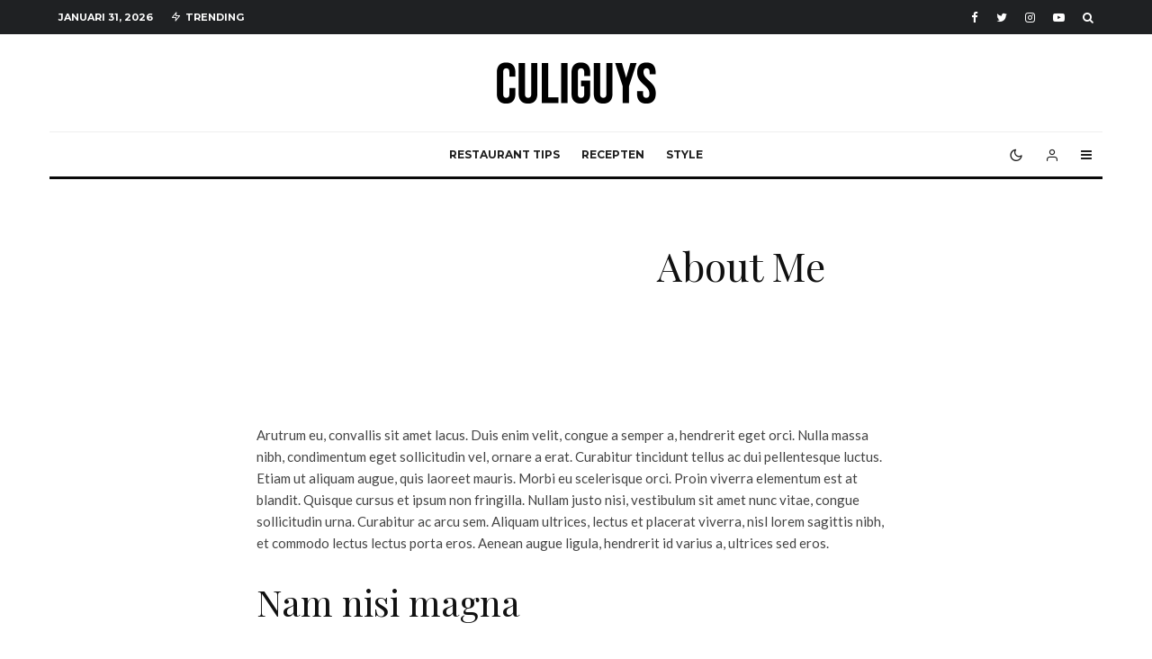

--- FILE ---
content_type: text/html; charset=utf-8
request_url: https://www.google.com/recaptcha/api2/aframe
body_size: 266
content:
<!DOCTYPE HTML><html><head><meta http-equiv="content-type" content="text/html; charset=UTF-8"></head><body><script nonce="4rf-9NycE9xIXc4KyqoBhw">/** Anti-fraud and anti-abuse applications only. See google.com/recaptcha */ try{var clients={'sodar':'https://pagead2.googlesyndication.com/pagead/sodar?'};window.addEventListener("message",function(a){try{if(a.source===window.parent){var b=JSON.parse(a.data);var c=clients[b['id']];if(c){var d=document.createElement('img');d.src=c+b['params']+'&rc='+(localStorage.getItem("rc::a")?sessionStorage.getItem("rc::b"):"");window.document.body.appendChild(d);sessionStorage.setItem("rc::e",parseInt(sessionStorage.getItem("rc::e")||0)+1);localStorage.setItem("rc::h",'1769897976547');}}}catch(b){}});window.parent.postMessage("_grecaptcha_ready", "*");}catch(b){}</script></body></html>